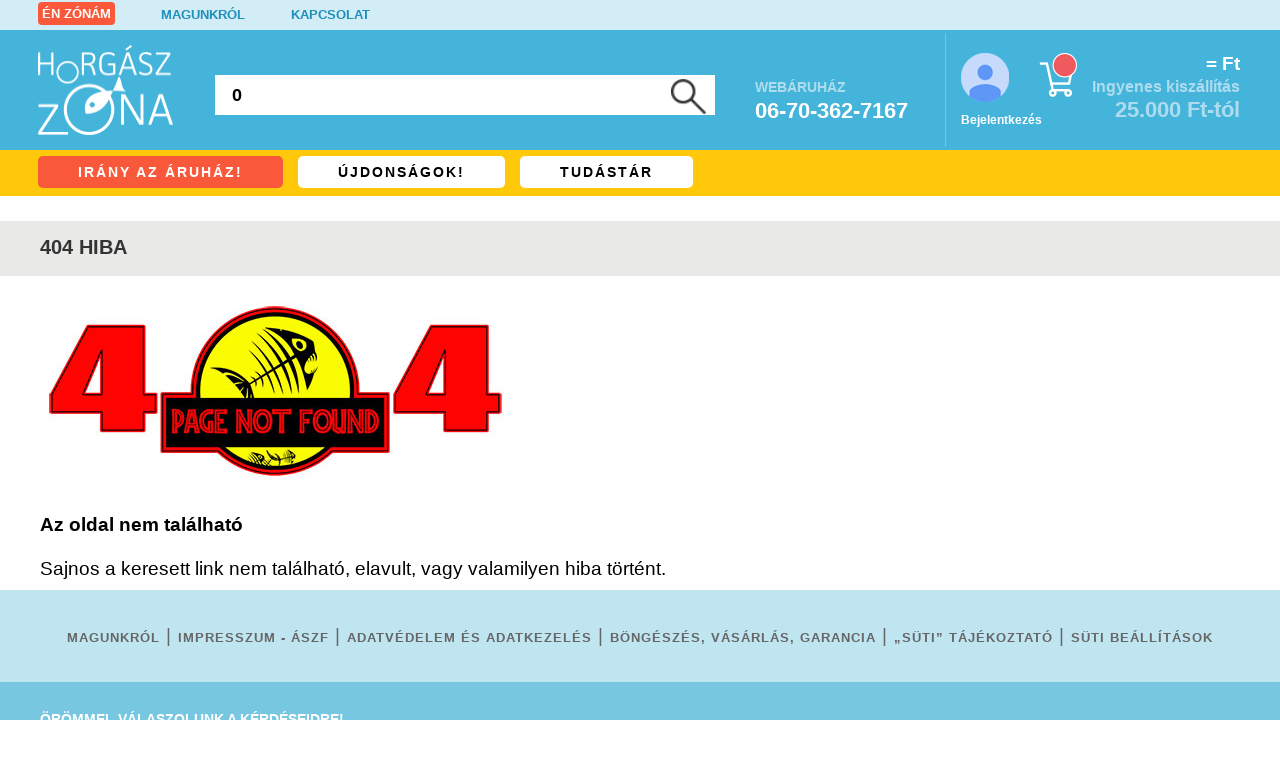

--- FILE ---
content_type: text/css
request_url: https://www.horgasz-zona.hu/css/zona-main.css?v=250321
body_size: 11834
content:
body {
	background: white;
	margin: 0px;
	padding: 0px;
	width: 100%;
	height:100%;
	font-family: sans-serif;
	font-size: 14pt;
	overflow-x: hidden;
}

* {
    box-sizing: border-box;
}

.clear {
	clear: both;
}

/* arukereso */

.arukereso {
	float: right;
	margin: 10px;
	}

.arukereso-megbizhato-bolt {
	margin-top: 15px;
	margin-right: 10px;
	float: left;
	position: relative;
	z-index: 99;
	}
	
/* arukereso */	

.kamara-megbizhato-bolt {
	margin-top: 15px;
	margin-right: 10px;
	float: left;
	position: relative;
	z-index: 99;
	}
	
.kamara-megbizhato-bolt img {
	border: 0px;
	height: 75px;
	width: auto;
	}

/* algolia */

#algolia-results {
	margin-top: 40px;
	position: absolute;
	background: white;
	z-index: 100;
  }
  
#algolia-results span {  
	display: block;
	font-weight: bold;
	width: 400px;
	color: #F9593A;
	}

#algolia-results ul {
	list-style: none;
	padding: 0;
	}

#algolia-results li {
	border: 1px solid #ddd;
	margin: 5px;
	padding: 10px;
	width: 450px;
	}

#autocomplete {
	position: relative !important;
	z-index: 1000;
	font-weight: bold;
}

.aa-Panel {
	z-index: 1000;
}

.algolia-thumbnail {
	height: 50px;
	width: auto;
	margin-right: 10px;
	margin-bottom: 20px;
	float: left;
}

.algolia-logo {
	height: 30px;
	width: auto;
	margin-right: 10px;
	border: 0px;
}

.algolia-talalati-link {
	text-decoration: none;
	color: #555555;
	}

.algolia-talalati-doboz-logo {
	font-size: 16px;
	line-height: 20px;
	color: #555555;
	padding: 3px;
	text-align: right;
	}

.algolia-talalati-doboz {
	font-size: 16px;
	line-height: 20px;
	color: #555555;
	padding: 3px;
	position: relative;
	}

.algolia-talalati-doboz-szuperar {
	position: absolute;
	width: 60px;
	height: 60px;
	right: 0px;
	bottom: 0px;
	}
	
.algolia-talalati-doboz-szuperar img {
	width: 60px;
	height: 60px;
	}	

.algolia-talalati-nev {
	margin-top: 5px;
	}
	
.algolia-talalati-nev span {
	font-size: 14px;
	font-weight: bold;
	color: #43B4DB;
	}	

/* tooltip */

.tooltip {
  position: relative;
  display: inline-block;
  border-bottom: 1px dotted black; /* If you want dots under the hoverable text */
}

/* Tooltip text */
.tooltip .tooltiptext {
  visibility: hidden;
  width: 250px;
  background-color: #44B4DB;
  color: #fff;
  text-align: left;
  padding: 5px 0;
  padding-left: 5px;
  padding-right: 5px;
  border-radius: 6px;
  margin-left: 10px;
 
  /* Position the tooltip text - see examples below! */
  position: absolute;
  z-index: 1;
}

/* Show the tooltip text when you mouse over the tooltip container */
.tooltip:hover .tooltiptext {
  visibility: visible;
}

.tooltip .tooltiptext::after {
  content: " ";
  position: absolute;
  top: 15%;
  right: 100%; /* To the left of the tooltip */
  margin-top: -5px;
  margin-left: 10px;
  border-width: 5px;
  border-style: solid;
  border-color: transparent #44B4DB transparent transparent;
}

/*zóna értékelő*/
     
.review_stars {

}

.review_stars span {
	margin-left: 5px;
  font-size: 18px;
  color: #555555;
  font-weight: bold;
	}
     
        
.rate {
	font-size: 35px !important;
	line-height: 35px !important;
	color: #77C7E1 !important;
  }

.rate span {
	font-size: 35px !important;
	line-height: 35px !important;
	}
        
.rate-base-layer
	{
  color: #77C7E1;
  }

.rate-hover-layer
	{
  color: orange;
  }

.termek-review-nev {
	float: left;
	width: 50%;
	text-align: left;
	}
	
.termek-review-nev span {
	display: inline-block;
	padding: 5px;
	border-radius: 3px;
	background-color: #F9593A;
	color: white;
	font-weight: bold;
	font-size: 16px;
	}	
	
.termek-review-datum {
	float: left;
	width: 50%;
	text-align: right;
	}
	
.termek-review-datum span {
	display: inline-block;
	padding: 5px;
	border-radius: 3px;
	background-color: #FFC80A;
	color: #333333;
	font-weight: bold;
	font-size: 16px;
	}	
	
.termek-review-fejlec:after {
    content: '';
    display: block;
    clear: both;	
	}	
	
.termek-review-stars {
	margin-top: 10px;
	}
	
.termek-review-content {
	margin-top: 10px;
	color: #333333;
	font-size: 14px;
	}

.termek-review-more	{
	display: block;
	text-align: center;
	font-size: 16px;
	font-weight: bold;
	cursor: pointer;
	background: #D3E2E9;
	padding: 4px;
	border-radius: 4px;
	}
	
.termek-review-form	{
	display: block;
	text-align: center;
	font-size: 16px;
	font-weight: bold;
	cursor: pointer;
	background: #D3E2E9;
	padding: 4px;
	border-radius: 4px;
	}
	
.termek-review-form	a {	
	color: #333333;
	text-decoration: none;
	}

/*zóna értékelő vége*/


/* rivio */
.rivio_stars {
    font-size: 120%;
    color: #555555;
    font-weight: bold;
}

.rivio_stars span {
	margin-left: 5px;
	}
	
.rivio-reviews-star {
	font-size: 28px !important;
	margin-left: 0px  !important;
	}
	
.rivio-widget-data-rank {
	text-shadow: 0 0px 0px rgba(0, 0, 0, 0) !important;
	font-family: sans-serif !important;
	color: #1f8fbb !important;
	}	
	
.rivio-widget-data-review-count {
	text-shadow: 0 0px 0px rgba(0, 0, 0, 0) !important;
	font-family: sans-serif !important;
	color: #1f8fbb !important;
	}
	
.rivio-widget {
	background-color: transparent !important;
	}
		
/* ajax */ 
.overlay {
background: rgba(233, 250, 255, .70);
display: none;
position: fixed;
width: 100%;
height: 100%;
z-index: 2002;
}

.overlay2 {
z-index: 2002;
background: rgba(233, 250, 255, .70);
display: none;
position: fixed;
width: 100%;
height: 100%;
}

#kosarba_popup {
z-index: 2006;
display: none;
position: fixed;
right: 0;
top: 100px !important;
color: #d3e2e9;
font: normal 70%;
width: 90%;
	}
	
.kosarpopup-in, .kosarpopup-out {
  display:block;
  -webkit-transition:all ease 0.5s;
  transition:all ease 0.5s;
}

.kosarpopup-in {
	-webkit-transform:translate(-50%, -50%) scale(1);
	transform:translate(-50%, -50%) scale(1);
}

.kosarpopup-out {
	-webkit-transform:translate(-50%, -50%) scale(0.1);
	transform:translate(-50%, -50%) scale(0.1);
}
	
#kosarba_popup_close {
	background: #ffc80b;
	width: 100%;
	height: 45px;
	cursor: pointer;
	}	
	
#kosarba_popup_close img {
	float: right;
	height: 60%;
	width: auto;
	vertical-align: middle;
	margin-right: 10px;
	margin-top: 10px;
	}		
	
#kosarba_popup_close h2 {
	color: white;
	}	
	
#kosarba_popup_keret {
	position:relative;
	}
	
#kosarba_popup_belso {
	width: 100%;
	padding: 20px;
	color: #333333;
	background: #d3e2e9;
	font: normal 130%;
	}
	
#kosarba_popup_belso img {
	width: calc(15% - 20px);
	height: auto;
	margin-right: 20px;
	float: left;
	}
	
.kosarba_popup_szoveg {
	width: 85%;
	float: left;
	background: #d3e2e9;
	}	
	
#kosarba_popup_belso small {	
	font: normal 70%;
	}
	
.kosarba_popup_gombok {
	text-align: center;
	}
	
.kosarba_popup_gombok_folytatas {
	background: white;
	color: #666666;
	width: 100%;
	padding: 8px;
	border-radius: 3px;
	text-decoration: none;
	font: normal 90%;
	display: block;
	cursor: pointer;
	}
	
.kosarba_popup_gombok_folytatas:after {
    content: '';
    display: block;
    clear: both;	
	}	
	
.kosarba_popup_gombok_fizetes {
	background: #f9583b;
	color: white !important;
	width: 100%;	
	padding: 8px;
	border-radius: 3px;
	text-decoration: none;
	font: normal 90%;
	display: block;
	margin-top: 15px;
	cursor: pointer;
	}

#szoveg_popup {
z-index: 2003;
display: none;
position: fixed;
right: 0;
top: 100px;
color: #d3e2e9;
font: normal 70%;
width: 90%;
	}	
	
#szoveg_popup_close {
	background: #ffc80b;
	width: 100%;
	height: 45px;
	cursor: pointer;
	}	
	
#szoveg_popup_close img {
	float: right;
	height: 60%;
	width: auto;
	vertical-align: middle;
	margin-right: 10px;
	margin-top: 10px;
	}		
	
#szoveg_popup_close h2 {
	color: white;
	float: left;
	font-weight: normal;
	margin: 0px;
	padding: 0px;
	font-size: 110%;
	margin-left: 10px;
	margin-top: 10px;
	width: calc(100% - 50px);
	overflow: hidden;
	height: 30px;	
	}	
	
#szoveg_popup_keret {
	position:relative;
	}
	
#szoveg_popup_belso {
	width: 100%;
	padding: 20px;
	color: #333333;
	background: white;
	font-size: 11pt;
  height: -moz-calc(100vh - 200px);
  height: -webkit-calc(100vh - 200px);
  height: calc(100vh - 200px);	
	overflow: auto;
	}
	
#szoveg_popup_belso a {
	color: #F9583B;
	}	
	
#szoveg_popup_belso img {
	width: 10%;
	height: auto;
	margin-right: 40px;
	float: left;
	}	
	
.szoveg_popup_szoveg {
	width: 80%;
	float: left;
	background: #d3e2e9;
	}	
	
#szoveg_popup_belso small {	
	font: normal 70%;
	}


/* egyeb altalanos */

.nemlatszik {
	display: none;
	}
	
.latszik {
	display: block;
	}	
	
.mobilrejt {
	display: none !important;
	}
	
.pointer {
	cursor: pointer;
	}
	
.kozepre-margo {
	margin-left: auto !important;
	margin-right: auto !important;
	}

/* bejelentkezes */

.belepes_popup {
	z-index: 2003;
	display: none;
	position: fixed;
	right: 5%;
	top: 50px;
	color: #666666;
	font-size: 16px;
	width: 90%;
	background: white;
	padding: 0px;
	}

.belepes_popup h2 {
	font-size: 20px;
	margin-top: 0px;
	padding-top: 0px;
	}
	
.belepes_popup span {
	margin-right: 10px;
	display: block;
	width: 150px;
	}	
	
.belepes_popup span:before {
	content: ' \A';
	display: block;
	clear: both;
	margin-bottom: 10px;
	}	
	
.mobil-login {
	display: block;
	width: 100%;
	height: 30px;
	}	
	
.mobil-login-submit {
	display: block;
	width: 100%;
	margin-top: 20px;
	height: 40px;
	}	
			
#belepes_popup_close {
	background: #ffc80b;
	width: 100%;
	height: 45px;
	cursor: pointer;
	}	
	
#belepes_popup_close img {
	float: right;
	height: 60%;
	width: auto;
	vertical-align: middle;
	margin-right: 10px;
	margin-top: 10px;
	}		
	
#belepes_popup_close h2 {
	color: white;
	float: left;
	padding-top: 10px;
	padding-left: 10px;
	}	
	
#belepes_popup_belso {
	width: 100%;
	padding: 20px;
	background: white;
	font: normal 130%;
	}	
	
.form_submit_piros {
	background: #f9583b;
	border-radius: 5px;
	border: 0px;
	padding: 5px;
	color: white!important;
	text-decoration: none;
	text-align: center;
	cursor: pointer;
	font-weight: bold;
	margin-bottom: 5px;
	margin-top: 5px;
	}	

.form_text_alap {	
	border: 1px solid #cccccc;
	border-radius: 5px;
	color: #666666;
	padding: 3px;
	text-align: left;
	background: white;
	}
	
/* bejelentkezes */

/* kosar */

#kosar_fejlec {
	z-index: 2002;
	display: none;
	position: fixed;
	top: 50px;
	right: 5%;
	color: #666666;
	font-size: 16px;
	width: 90%;
	height: 90%;
	overflow: auto;
	background: white;
	padding: 15px;
	z-index: 3000;
	}

#kosar_fejlec h2 {
	font-size: 20px;
	margin-top: 0px;
	padding-top: 0px;
	}

.fejleckosartabla {
	width: 100%;
	}
	
.kosarlista_fejlec {
	background: #fef5cc;
	color: #6a6667;
	font-size: 14px;
	}
	
.kosarlista_fejlec_szurke {
	background: #f4f4f3;
	color: #6a6667;
	font-size: 14px;
	height: 40px;
	}
	
.kosarlista_db {
	text-align: center;
	font-size: 16px;
	font-weight: bold;
	color: #666666;
	width: 90px;
	}
	
.kosarlista_db a {
	background-color: #f95a3c;
	text-decoration: none;
	border-radius: 50%;
	color: white;
	font-weight: bold;
	display: inline-block;
	width: 20px;
	height: 20px;
	text-align: center;
	float: left;
	margin-bottom: 5px;
	margin-right: 5px;
	}
	
.kosarlista_termek {
	font-size: 14px;
	font-weight: bold;
	color: #666666;
	}	
	
.kosarlista_termek img {
	border: 1px solid #666666;
	margin-right: 5px;
	vertical-align: middle;
	float: left;
	}	
	
.kosarlista_termek a {
	text-decoration: none;
	color: #666666;
	}
	
.kosarlista_ar {	
	font-size: 13px;
	font-weight: bold;
	color: #666666;
	vertical-align: middle;
	width: 80px;
	}	
	
.kosarlista_ar strike {
	color: #44b4da;
	font-size: 12px;
	}
	
.kosarlista_ar strike:after {
    content: '\A';
    white-space: pre;
}
	
.kosarlista_ar span {
	color: #f95a3c;
	}		
	
.kosarlista_torles a {
	text-decoration: none;
	color: #666666;
	font-size: 24px;
	font-weight: normal;
	}
	
.kosarlista_szurkecsik {
	width: 100%;
	height: 1px;
	background: #cccccc;
	margin-top: 5px;
	margin-bottom: 5px;
	}
	
.kosarlista_nembeszerezheto {
	color: #f95a3c;
	text-align: center;
	font-weight: bold;
	font-size: 20px;
	}

.kosarlista_athuzott {
	text-decoration: line-through;
	}	
	
.kosarlista_kosarmentes {
	width: 100%;
	padding-bottom: 20px;
	font-size: 12px;
	}	
	
.kosarlista_ertek {
	padding-top: 20px;
	padding-bottom: 20px;
	padding-left: 40px;
	padding-right: 40px;
	width: 100%;
	color: white;
	font-size: 15px;
	background: #ffcc00;
	text-align: right;
	}
	
.kosarlista_ertek span {
	font-size: 20px;
	}	
	
.kosarlista_ertek span:before {
    content: '\A';
    white-space: pre;
}	

.kosarba_popup_gombok_folytatas_kosar {
	background: #fef5cc;
	color: #666666;
	width: 100%;
	display: block;
	padding: 8px;
	border-radius: 3px;
	text-decoration: none;
	font: normal 90%;
	margin-bottom: 10px;
	}

/* ajax vege */

/* keret */

.oldal {
	width: 100%;
	height: 100%;
	}
	
.oldal-belso {
	width: 90%;
	margin-left: auto;
	margin-right: auto;
	position: relative;
	}	
	
.mobil-teljes {
	width: 100% !important;
	}	
	
.oldal-szurkecsik {
	margin-top: 25px;
	width: 90%;
	margin-left: auto;
	margin-right: auto;
	height: 8px;
	background: #e4e4e4;
	}	
	
.kategoriafocim {
	color: #3b363a;
	margin: 0px;
	padding-top: 10px;
	font-size: 30px;
} /*kategória lista tetején*/
	
/* keret */	
	
/* fejlec */	
	
.fejlec-aruhaz {
	width: 100%;
	}
	
.fejlec-felsomenu {
	width: 100%;
	background: #d2edf6;
	height: 30px;
	}	
	
.fejlec-felsomenu.aruhaz {
	background: #d2edf6;
	}		
	
.fejlec-felsomenu.megrendeles {
	background: #fff3c2;
	}	
	
.fejlec-felsomenu.magazin {
	background: #eaf3d0;
	}	

.fejlec-felsomenu.megrendeles.zold {
	background: #c3ede5;
	}	
	
.fejlec-felsomenu-keret {
	margin-left: 0px;
	}	
	
.fejlec-felsomenu ul {
	list-style-type: none;
	margin: 0;
	padding: 0;
	}

.fejlec-felsomenu ul li {
	float: left;
	padding-left: 23px;
	padding-right: 23px;
	margin-top: 2px;
	}

.fejlec-felsomenu ul li a {
   text-decoration: none;
   font-size: 13px;
   font-weight: bold;
	}
	
.fejlec-felsomenu-enzonam {
		color: white !important;
    display: block !important;
    background: #F9593A !important;
    padding: 4px;
    border-radius: 4px;
}	
	
.fejlec-felsomenu ul li span {
   text-decoration: none;
   font-size: 13px;
   font-weight: bold;
   color: #1f8fbb;
   cursor: pointer;
	}	
	
.fejlec-felsomenu.aruhaz ul li a {
	color: #1f8fbb;
	}

.fejlec-felsomenu.megrendeles ul li a {
	color: #666666;
	}
	
.fejlec-felsomenu.magazin ul li a {
	color: #98c42e;
	}	
	
.fejlec-tartalom {
	width: 100%;
	height: 120px;
	}
	
.fejlec-tartalom.aruhaz {
	background: #44b4db;
	}	
	
.fejlec-tartalom.megrendeles {
	background: #ffcc00;
	}	
	
.fejlec-tartalom.magazin {
	background: #a6ce39;
	}	
	
.fejlec-tartalom.megrendeles.zold {
	background: #05b293;
	}	
	
.fejlec-tartalom-logo {
	float: left;
	padding-left: 23px;
	padding-top: 15px;
	}
	
.fejlec-tartalom-logo img {
	width: 100px;
	height: auto;
	}
	
.fejlec-tartalom-megrendelespipa {
	float: right;
	margin-top: 30px;
	}	
	
.fejlec-tartalom-keresomobil {
	float: left;
	margin-left: 30px;
	margin-top: 25px;
	cursor: pointer;
	}	
	
.fejlec-tartalom-keresomobil img {
	height: 45px;
	width: auto;
	}	
	
.fejlec-tartalom-kereso {
	position: fixed;
	top: 0px;
	left: 0px;
	height: 40px;
	width: 100%;
	background: white;
	display: none;
	z-index: 100;
	}	
	
.fejlec-tartalom-kereso-szoveg {
	height: 40px;
	width: calc(100% - 70px);
	border: 0px;
	color: black;
	float: left;
	font-weight: bold;
	margin-left: 15px;
	font-size: 18px;
	}	
	
.pf-suggestion-container {
	left: 10px !important;
	}
	
.fejlec-tartalom-kereso-szoveg::placeholder { /* Chrome, Firefox, Opera, Safari 10.1+ */
    color: black;
    opacity: 1; /* Firefox */
}

.fejlec-tartalom-kereso-szoveg:-ms-input-placeholder { /* Internet Explorer 10-11 */
    color: black;
}

.fejlec-tartalom-kereso-szoveg::-ms-input-placeholder { /* Microsoft Edge */
    color: black;
}
	
.fejlec-tartalom-kereso-gomb {
	float: left;
	margin-top: 4px;
	margin-right: 4px;
	cursor: pointer;
	width: 36px;
	}	
	
.fejlec-tartalom-telefon {
	display: none;
	}
		
.fejlec-tartalom-kosar {
	float: right;
	height: 114px;
	margin-top: 3px;
	}
	
.fejlec-tartalom-kosar-profil {
	float: left;
	margin-top: 20px;
	margin-left: 15px;
	position: relative;
	}
	
.fejlec-tartalom-kosar-profil span {
	font-size: 12px;
	font-weight: bold;
	color: white;
	display: block;
	width: 130px;
	position: absolute;
	top: 60px;
	left: 0px;
	}	
	
.fejlec-tartalom-kosar-profil img {
	cursor: pointer;
	}	
	
.fejlec-tartalom-kosar-kosarikon {
	float: left;
	margin-top: 20px;
	margin-left: 30px;
	position: relative;
	cursor: pointer;
	}
	
#fejlec_kosar_db {
	position: absolute;
	color: white;
	top: 1px;
	right: 2px;
	font-size: 15px;
	width: 20px;
	text-align: center;
	}
	
.fejlec_kosar_db {
	position: absolute;
	color: white;
	top: 1px;
	right: 2px;
	font-size: 15px;
	width: 20px;
	text-align: center;
	}	
	
.fejlec-uzenet-db {
	display: block;
	float: right;
	color: white;
	top: 1px;
	right: 2px;
	font-size: 13px;
	cursor: pointer;
	width: 22px;
	height: 20px;
	padding-top: 2px;
	border-radius: 11px;
	margin-top: 1px;
	margin-left: 3px;
	border: 1px solid white;
	background-color: #F9593A;
	text-align: center;
	}		
	
.fejlec_kosar_db_lablec {
	top: 7px !important;
	left: 21px !important;
	}		
	
.fejlec-tartalom-kosar-kosarosszeg {
	display: none;
	}
	
.fejlec-tartalom-megrendeles-lepes {
	margin-top: 30px;
	margin-left: 20px;
	float: left;
	height: 60px;
	width: 240px;
	font-size: 16px;
	line-height: 27px;
	font-weight: bold;
	color: #ffeda6;
	display: none;
	}
	
.fejlec-tartalom-megrendeles-lepes.zold {	
	color: #69c7b2;
	}
	
.fejlec-tartalom-megrendeles-lepes.aktiv {
	color: #f9593a;
	display: block !important;
	}
	
.fejlec-tartalom-boltvissza {
	float: right;
	height: 114px;
	margin-top: 3px;
	width: 120px;
	border-left: 1px solid #bcda6b;
	}	
	
.fejlec-tartalom-boltvissza img {
	margin-left: 20px;
	margin-top: 40px;
	width: 100%;
	height: auto;
	}	
	
#gls-csomagpont-canvas {
	margin-top: 30px;
	width: 420px;
	height: 300px;
}

#glsvalaszto-info {
	padding-bottom: 20px;
	line-height: 42px;
	text-align: left;
	color: #666666;
	font-size: 18px;
	font-weight: bold;	
}

#glsvalaszto-tovabbgomb {
	display: none;
	}
	
#express-canvas {
  position: relative;
  overflow: hidden;
  padding-top: 100%;
  margin-right: 10px;
}

.express-iframe {
  position: absolute;
  top: 0;
  left: 0;
  bottom: 0;
  right: 0;
  width: 100%;
  height: 100%;
  border: 0px;
}

.express-iframe-alap {
	border: 0px;
	width: 420px;
	height: 600px;
	}
	
#expressvalaszto-info {
	padding-bottom: 20px;
	line-height: 42px;
	text-align: left;
	color: #666666;
	font-size: 18px;
	font-weight: bold;	
}

#expressvalaszto-tovabbgomb {
	display: none;
	}	
	
.megrendeles-lepes-kor {
	float: left;
	shape-outside: circle() margin-box;
	border-radius: 50%;
  width: 60px;
  height: 60px;
  margin-right: 20px;
  line-height: 60px;
  font-family: Arial;
  font-weight: bold;
  font-size: 40px;
  text-align: center;
	background-color: #ffeda6;
  color: #ffcc00;  
	}	
	
.megrendeles-lepes-kor.kicsi {
	float: left;
	shape-outside: circle() margin-box;
	border-radius: 50%;
  width: 40px;
  height: 40px;
  margin-right: 40px;
  line-height: 40px;
  font-family: Arial;
  font-weight: bold;
  font-size: 30px;
  text-align: center;
	background-color: #ffeda6;
  color: #ffcc00;  
  margin-top: -8px;
  margin-bottom: 15px;
	}	
	
.megrendeles-lepes-kor.zold {	
	background-color: #44c5ae;
  color: #05b293;
	}	
	
.megrendeles-lepes-kor a {	
	color: #ffcc00;
	text-decoration: none;
	}
	
.megrendeles-lepes-kor.aktiv {
	background-color: #f9593a;
  color: white;
	}	
	
/* fejlec */	
	
/* navigációs csík */	
	
.navigacio-aruhaz {
	background: #ffc80a;
	height: 32px;
	width: 100%;
	}
	
.navigacio-aruhaz-mobil-fooldal	{
	height: 48px;
	text-align: center;	
	}
	
.navigacio-magazin {
	background: #ffc80a;
	height: 32px;
	width: 100%;
	}
	
.navigacio-magazin-mobil-fooldal	{
	height: 48px;
	text-align: center;	
	}	
	
.navigacio-keret {
	padding-left: 5px;
	position: relative;
	display: flex;
  flex-wrap: nowrap;
  overflow-x: auto;
  -webkit-overflow-scrolling: touch;	
  -ms-overflow-style: none;
	}	
	
.navigacio-keret::-webkit-scrollbar {
    display: none;
}	
	
.navigacio-doboz-aruhaz {
	display: block;
	cursor: pointer;
	font-size: 12px;
	letter-spacing: 1px;
	font-weight: bold;  
  background: white;
  color: black;
  text-decoration: none;
  padding-left: 10px;
  padding-right: 10px;
  padding-top: 4px;
  padding-bottom: 4px;
  margin-top: 4px;
  margin-right: 5px;
  float: left;
  border-radius: 3px;
	}
	
.navigacio-doboz-aruhaz-aktiv {
  background: #f9593a;
  color: white;
  cursor: pointer;
	}	
	
.navigacio-doboz-magazin {
	display: block;
	cursor: pointer;
	font-size: 12px;
	letter-spacing: 1px;
	font-weight: bold;  
  background: white;
  color: black;
  text-decoration: none;
  padding-left: 10px;
  padding-right: 10px;
  padding-top: 4px;
  padding-bottom: 4px;
  margin-top: 4px;
  margin-right: 5px;
  float: left;
  border-radius: 3px;
	}
	
.navigacio-doboz-magazin-aktiv {
  background: #13b813;
  color: white;
  cursor: pointer;
	}	
	
.navigacio-mobil-fooldal-doboz {
	font-size: 20px;
	margin-top: 7px;
	flex: 0 0 auto;
  position: relative;	
	}
	
.navigacio-doboz-aruhaz-vissza {
  background: #f9593a;
  color: white;
  font-weight: bold;
	}	
	
.navigacio-megrendeles {
	background: #e9e9e8;
	height: 17px;
	width: 100%;
	}	
	
.navigacio-megrendeles-csik {
	background: url(../img/betoltocsik.jpg);
	height: 17px;
	}	
	
.navigacio-megrendeles-csik.egy {
	width: 33%;
	}	
	
.navigacio-megrendeles-csik.ketto {
	width: 66%;
	}	
	
.navigacio-megrendeles-csik.harom {
	width: 100%;
	}	
	
.navigacio-megrendeles-csik.negy {
	width: 100%;
	background: url(../img/betoltocsik-zold.jpg);
	}	
	
/* navigációs csík */	

/* kategoria lenyilo dropdown */

.kategoria-lenyilo {
	height: 0px;
	width: 100%;
	}
	
.kategoria-lenyilo-keret {
	position: relative;
	}

.kategoria-lenyilo-lista {
	display: none;
	width: 100%;
	background: white;
	position: absolute;
	padding-top: 30px;
	box-shadow: 1px 1px 1px 1px #e7e7e7;
	z-index: 1001;
	}
	
.kategoria-lista {
	float: left;
	width: 100%;
	padding-left: 30px;
	padding-bottom: 15px;
	}
	
.kategoria-lista-nev {
	color: #00c3eb;
	font-size: 19px;
	font-weight: bold;
	padding-bottom: 3px;
	padding-left: 7px;
	padding-right: 7px;
	border-bottom: 2px solid #d5ebf6;
	cursor: pointer;
	}
	
.kategoria-lista-nev:focus + .kategoria-lista ul {
display:block;
}		
	
.kategoria-lista ul {
	display: none;
	margin: 0px;
	padding: 0px;
	margin-top: 7px;
	}

.kategoria-lista ul li {
	list-style-type: none;
	padding-left: 7px;
	}
		
.kategoria-lista ul li a {
	display: block;
	text-decoration: none;
	font-size: 20px;
	padding: 3px;
	border-radius: 5px;
	font-weight: normal;
	color: black;
	}
	
.kategoria-lista ul li a:hover {
	color: white;
	background: #f9583b;
	}	
/* kategoria lenyilo dropdown */

/* nagy forgó banner */

.nagy-banner {
	margin-top: 3px;
	position: relative;
	padding-top: 28.65%;
	height: 0;
	}

.nagy-banner-forognak {
	background: white;
  position: absolute !important;
  top: 0;
  left: 0;
  width: 100%;	
	}
	
.nagy-banner-forognak img-alap {
	width: 100%;
	height: auto;
	z-index: 80;
	}
	
.nagy-banner-forognak img {
	width: 100%;
	height: auto;
	z-index: 80;
	}
	
.pottyok {
	position: absolute;
	left:50%;
	margin-left: -100px;
  bottom: 30px;
  z-index: 90;
  width: 200px;
  text-align: center;
	}
	
/* nagy forgó banner */

/* top kategoriak */

.top-kategoriak {
	margin-top: 3px;
	padding-bottom: 20px;
  display: flex;
  flex-wrap: nowrap;
  overflow-x: scroll !important;
  position: relative;
  max-width: 100%;
  height: 225px;
	}
	
.top-kategoriak-mobil {
	width: 100%;
	overflow-x: hidden;
	}	
	
.top-kategoriak::-webkit-scrollbar { 
    display: none; 
}

.top-kategoriak { 
	-ms-overflow-style: none; 
	}

.top-kategoriak {
  -webkit-overflow-scrolling: touch;
}

.top-kategoriak:before {
    content: '';
    display: block;
    clear: both;	
	}

.top-kategoriak:after {
    content: '';
    display: block;
    clear: both;	
	}	
	
.top-kategoriak-ikon {
	display: none !important;
	}
	
.top-kategoriak-doboz {
	width: 222px;
	height: 215px;
	flex: 0 0 auto;
	position: relative;
	}

.top-kategoriak-doboz-sorszam {
	position: absolute;
	bottom: 8px;
	left: 0px;
	width: 63px;
	height: 63px;
	}	
	
.top-kategoriak-doboz-sorszam img {
	width: 63px !important;
	height: 63px !important;
	}
	
.top-kategoriak-doboz img {
	width: 228px;
	height: 207px;
	border: 0px;
	}
	
.top-kategoriak-doboz-megnezem {
	display: block;
	width: 128px;
	height: 28px;
	font-size: 16px;
	letter-spacing: 2px;
	font-weight: bold;  
  background: #f9593a;
  color: white;
  text-decoration: none;
  padding-left: 10px;
  padding-right: 10px;
  padding-top: 6px;
  padding-bottom: 6px;
  margin-top: 6px;
  margin-right: 15px;
  border-radius: 8px;
  position: absolute;
  bottom: 0px;
  right: 0px;
	}

/* top kategoriak */

/* fooldal social */

.fooldal-social-doboz {
	width: 50%;	
	float: left;
	margin-left: 0px;
	margin-right: 0px;
	text-align: center;
	}		
	
.fooldal-social-doboz img {
	width: 30%;
	height: auto;
	margin: 10px;
	float: none;
	}	
	
.fooldal-social-doboz a {
	text-decoration: none !important;
	font-size: 14px !important;
	}	
	
/* fooldal social */	

/* cikkek, egyeb tartalmak */

.cikkek-aruhaz{

	}
	
.cikkek-aruhaz:after {
    content: '';
    display: block;
    clear: both;
}	

.cikk-doboz-aruhaz {
	width: 100%;
	background: #9DA29C;
	padding: 25px;
	position: relative;
	}
	
.cikk-doboz-aruhaz img {
	width: 100%;
	height: auto;
	}

.cikk-doboz-aruhaz-focim {
	position: absolute;
	width: 60%;
	bottom: 50px;
	right: 50px;
	font-size: 20px;
	line-height: 30px;
	}
	
.cikk-doboz-aruhaz-focim a {
	display: block;
	background: #93B7B7;
	padding: 5px;
	color: white;
	text-decoration: none;	
	}	
	
.mobilapp-doboz-aruhaz {
	width: 100%;
	background: #FFC80A;
	padding: 25px;
	position: relative;
	}
	
.mobilapp-doboz-aruhaz img {
	width: 100%;
	height: auto;
	}

.mobilapp-doboz-aruhaz-focim {
	position: absolute;
	width: 60%;
	bottom: 50px;
	right: 50px;
	font-size: 20px;
	line-height: 30px;
	}
	
.mobilapp-doboz-aruhaz-focim a {
	display: block;
	background: #F9593A;
	padding: 5px;
	color: white;
	text-decoration: none;	
	}
	
.mobilapp-doboz-aruhaz-focim span {
	display: block;
	background: #F9593A;
	padding: 5px;
	color: white;
	text-decoration: none;	
	}	
	
.hirdetes-doboz-aruhaz {
	width: 100%;
	background: #93B7B7;	
	}
	
.hirdetes-doboz-aruhaz img {
	width: 100%;
	height: auto;
	}

/* cikk mobil */
	
.cikk-fejlec-datum	{
	color: #44b4db;
	font-size: 16px;
	padding-left: 18px;
	font-weight: bold;
	}
	
.cikk-fejlec-szerzo {
	background: #0fabab url(../img/ikon-szerzobg.jpg) left no-repeat;
	height: 27px;
	font-size: 16px;
	padding-top: 2px;
	color: white;
	font-weight: bold;
	display: inline-block;
	padding-left: 40px;
	padding-right: 20px;
	margin-top: 5px;
	}	
	
.cikk-cim {
	margin-top: 30px;
	}	
	
.cikk-cim h1 {
	font-size: 30px;
	font-weight: bold;
	color: #333333;
	}	
	
.cikk-lead {
	background: #009999;
	padding: 35px;
	margin-top: 25px;
	}
	
.cikk-lead:after {
    content: '';
    display: block;
    clear: both;	
	}	
	
.cikk-lead-kep {
	width: 100%;
	}
	
.cikk-lead-kep img {
	width: 100%;
	height: auto;
	}	
	
.cikk-lead-szoveg {
	width: 100%;
	padding-top: 20px;
	color: white;
	font-size: 18px;
	line-height: 20px;
	}
	
.cikk-szoveg {
	width: 100%;
	color: #333333;
	margin-top: 25px;
	font-size: 16px;
	}
	
.cikk-szoveg img {
	width: 80%;
	height: auto;
	margin-left: auto;
	margin-right: auto;
	}
	
.cikk-szoveg a {
	color: #F9593A;
	}	
	
.cikk_belsokep_left {
	padding-bottom: 10px;
	padding-top: 10px;
	position: relative;
	text-align: center;
	width: 100%;
	}
	
.cikk_belsokep_right {
	padding-bottom: 10px;
	padding-top: 10px;
	position: relative;
	text-align: center;
	width: 100%;
	}
	
.cikk_belsokep_center {
	padding-bottom: 10px;
	padding-top: 10px;
	position: relative;
	text-align: center;
	width: 100%;
	}	
	
.cikk_kepalairas {
	font: italic 85% Sans Serif;
	color: white;
	position: absolute;
	background: #0fabab;
	padding: 10px;
  z-index: 5;
  bottom: -10px;
  right: -10px;
	}	
	
.cikk-szoveg h2 {
	font-size: 120%;
	font-weight: bold;
	padding-bottom: 5px;
	padding-top: 10px;
	border-bottom: 2px solid #0fabab;
	}	
	
.cikk-szoveg blockquote {
	font-style: italic;
	padding-left: 70px;
	background: transparent url(/img/idezojel-kisebb.png) no-repeat top left;
	border: 0;
	}		
	
.cikk-lista {
	
	}
	
.cikk-lista:after {
    content: '';
    display: block;
    clear: both;	
	}	
	
.cikk-hasab	{
	margin-left: 10px;
	margin-right: 10px;
	padding: 10px;
	font-size: 16px;
	height: 470px;
	overflow: hidden;
	position: relative;
	}
	
.cikk-hasab-kep	{
	max-height: 210px;
	overflow: hidden;
	}
	
.cikk-hasab-kep	img {
	width: 100%;
	height: auto;
	}	
	
.cikk-hasab-title {
	margin-top: 10px;
	margin-bottom: 10px;
	}	
	
.cikk-hasab-datum {
	font-size: 14px;
	color: #5CBDDE;
	width: 50%;
	float: left;
	}	
	
.cikk-hasab-szerzo {
	font-size: 14px;
	color: #5CBDDE;
	font-weight: bold;
	width: 50%;
	float: right;
	text-align: right;
	}	
	
.cikk-hasab-lead {
	height: 90px;
	overflow: hidden;
	}	
	
.cikk-hasab-reszletek {
	color: #A6CE39;
	text-align: right;
	position: absolute;
	bottom: 10px;
	right: 10px;
	}		
	
.cikk-hasab-reszletek a {
	color: #A6CE39;
	text-align: right;
	text-decoration: none;
	font-weight: bold;
	}	
	
.cikk-hasab h2 {
	font-size: 22px;
	color: #009999;
	}
	
.cikk-hasab h2 a {	
	text-decoration: none;
	color: #009999 !important;
	}
	
.cikk-kiemelt	{
	font-size: 18px;
	color: #333333;
	margin-left: 15px;
	margin-right: 15px;
	}	
	
.cikk-kiemelt:after {
    content: '';
    display: block;
    clear: both;	
	}		
	
.cikk-kiemelt	img {
	width: 100%;
	height: auto;
	padding-bottom: 10px;
	}	
	
.cikk-kiemelt-title {
	margin-top: 10px;
	margin-bottom: 10px;
	}	
	
.cikk-kiemelt-datum {
	font-size: 16px;
	color: white;
	}		
	
.cikk-kiemelt-lead {
	}	
	
.cikk-kiemelt-reszletek {
	color: white;
	text-align: right;
	margin-right: 10px;
	}		
	
.cikk-kiemelt-reszletek a {
	color: white;
	text-align: right;
	text-decoration: none;
	font-weight: bold;
	}	
	
.cikk-kiemelt h2 {
	font-size: 24px;
	color: white;
	}
	
.cikk-kiemelt h2 a {	
	text-decoration: none;
	color: white !important;
	}	
	
/* cikkek, egyeb tartalmak */

/* forgalmazott markak */

.forgalmazott-markak {
	padding: 23px;
	padding-bottom: 0px;
	display:inline-block;
	text-align: center;
	}
	
.forgalmazott-markak-title {
	font-size: 24px;
	font-weight: bold;
	color: #989898;
	text-align: left;
	padding-top: 20px;
	padding-bottom: 10px;
	}	
	
.forgalmazott-markak img {	
	width: auto;
	height: 45px;
	}

/* forgalmazott markak */

/* lista */

.alkategoriak-lista {
	width: 100%;
	padding: 23px;
	padding-top: 0px;
	margin-top: 23px;
	padding-bottom: 0px;
	display: inline-block;
	max-height: 150px;
	overflow: auto;
	}
	
.alkategoriak-lista::-webkit-scrollbar {
    -webkit-appearance: none;
}

.alkategoriak-lista::-webkit-scrollbar:vertical {
    width: 12px;
}

.alkategoriak-lista::-webkit-scrollbar:horizontal {
    height: 0px;
}

.alkategoriak-lista::-webkit-scrollbar-thumb {
    background-color: rgba(0, 0, 0, .5);
    border-radius: 10px;
    border: 2px solid #ffffff;
}

.alkategoriak-lista::-webkit-scrollbar-track {
    border-radius: 10px;  
    background-color: #ffffff; 
}	
	
.alkategoriak-lista-kategoria {	
	width: 100%;
	float: left;
	margin-top: 5px;
	}
	
.alkategoriak-lista-kategoria a {
	text-decoration: none;
	color: #3b363a;
	font-size: 14px;
	letter-spacing: 1px;
	font-weight: bold;
	}	
	
.alkategoriak-lista-kategoria span {
	text-decoration: none;
	color: #77C7E1;
	font-size: 14px;
	letter-spacing: 1px;
	font-weight: bold;
	}	
	
.termek-lista-lapozo {
	width: 100%;
	padding-top: 24px;
	padding-bottom: 24px;
	}	

.termek-lista-lapozonyil {
	font-weight: bold;
	font-size: 24px !important;
	display: block;
	float: left;
	margin-left: 6px;
	margin-right: 6px;
	background-color: #e4e4e4;
	padding-left: 8px;
	padding-right: 8px;
	}	

	
.termek-lista-lapozo.cikk-lapozo {
	border-top: 1px solid #E4E4E4;
	border-bottom: 1px solid #E4E4E4;
	padding-top: 10px;
	padding-bottom: 10px;
	margin-top: 10px;
	margin-bottom: 10px;
	}	
	
.termek-lista-lapozo.cikk-lapozo:after {
    content: '';
    display: block;
    clear: both;	
	}	
	
.termek-lista-lapozo a {
	text-decoration: none;
	color: #3b363a;
	font-size: 24px;
	display: block;
	float: left;
	margin-left: 3px;
	margin-right: 3px;
	}	
	
.termek-lista-lapozo a.aktiv {
	font-weight: bold;
	color: #F9593A;
	}		
	
.termek-lista-lapozo-szurok {
	width: 100%;
	}
	
.termek-lista-lapozo-szurok:after {
    content: '';
    display: block;
    clear: both;	
	}	
	
.termek-lista-lapozo-szuro {
	float: left;
	margin-right: 25px;
	}
	
.termek-lista-lapozo-oldalak {
	width: 100%;
	margin-top: 10px;
	}
	
.termek-lista {
	width: 100%;
	padding: 12px;
	padding-bottom: 0px;
	display:inline-block;
	}	

.termek-lista-doboz {
	width: 50%;
	float: left;
	margin-top: 25px;
	position: relative;
	}
	
.termek-lista-doboz-keret {
	margin-left: 11px;
	margin-right: 11px;
	border: 1px solid #d1cdcd;
	height: 400px;
	position: relative;
	}
	
.termek-lista-doboz-kep {
	width: 100%;
	height: 200px;
	}
	
.termek-lista-doboz-kep img {
	max-width: 100%;
	max-height: 100%;
	display:block;
	margin:auto;	
	}	
	
.termek-lista-doboz-keret h3 {
	margin: 3px;
	color: #555555;
	font-size: 13px;
	font-weight: bold;
	}	

.termek-lista-doboz-keret h3 a {
	text-decoration: none;
	color: #555555;
	}
	
.termek-lista-doboz-ar {
	color: #555555;
	font-size: 11px;
	font-weight: bold;
	position: absolute;
	text-align: right;
	bottom: 90px;
	right: 15px;	
	}
	
.termek-lista-doboz-ar a {	
	text-decoration: none;
	color: #555555;
	}
	
.termek-lista-doboz-ar small {
	color: #333333;
	font-size: 10px;
	}

.termek-lista-doboz-ar strike {
	color: #e14a1c;
	}
	
.termek-lista-doboz-ar span {
	font-size: 16px;
	color: #09a4af;
	}	
	
.termek-lista-doboz-csillag {
	position: absolute;
	bottom: 8px;
	right: 8px;
	font-size: 14px !important;
	}

.rivio-reviews-star {
	font-size: 20px !important;
	}
	
.termek-lista-doboz-kosarba {
	padding: 10px;
	color: #666666;
	position: absolute;
	bottom: 40px;
	right: 5px;	
	}	
	
.termek_leiras_kosardb {
	float: left;
	border: 1px solid #cccccc;
	border-radius: 5px;
	color: #666666;
	padding: 2px;
	text-align: center;
	height: 30px;
	display: none;
	}	
	
.termek_leiras_kosardb.termek-oldal {
	display: block;
	}
	
.termek-lista-doboz-kosarba span {
	float: left;
	margin-left: 10px;
	display: block;
	height: 30px;
	display: none;
	}	
	
.termek-leiras_kosardb_kosarba {
	display: block !important;
	}
	
.termek-leiras_kosardb_nembeszerezheto {
	display: block !important;
	background: #505050 !important;
	}	
	
.termek-lista-doboz-kosarba input[type=submit] {
	float: left;
	background: #f9583b;
	border-radius: 5px;
	border: 0px;
	color: white;
	text-align: center;
	cursor: pointer;
	height: 30px;
	margin-left: 10px;
	padding-left: 5px;
	padding-right: 5px;
	font-weight: bold;
	}	
	
/* lista vege */

/* termek mobil */

.termek-adatlap {
	width: 100%;
	margin-top: 15px;
	position: relative;
	}

.termek-adatlap:after {
    content: '';
    display: block;
    clear: both;
}

.termek-kepek {
	width: 100%;
	height: 390px;
	overflow: hidden;
	padding-top: 100px;
	}	

.termek-kepek-lapozo {
	width: calc(30% - 20px);
	float: left;
	padding-right: 20px;
	height: 290px;
	overflow-y: auto;
	overflow-x: hidden;
	}
	
.termek-kepek-lapozo-kiskep {
	width: 100%;
	margin: 10px;
	}

.termek-kepek-lapozo img {
	border: 1px solid #e8e8e8;
	width: 100%;
	height: auto;
	margin: 10px;
	}	
	
.termek-kepek-kep {
	float: left;
	width: 70%;
	height: 380px;
	padding: 10px;
	}
	
.termek-kepek-lapozo-kozepre {
	width: calc(100% - 1px);
	height: 290px;
	position: relative;
	overflow: hidden;
	border: 1px solid #e8e8e8;
	padding-bottom: 10px;
	}	

.termek-kepek-lapozo-kozepre img {
	max-width: 100%;
	max-height: 100%;
	position: absolute;
	top: 0; left: 0; right: 0; bottom: 0;
	margin: auto;
	}

.termek-nev {
	width: 100%;
	padding: 10px;
	color: #333333;
	}
	
#termek-nev-doboz	{
	position: absolute;
	top: 0px;
	}
	
#termek-nev-doboz h1 {
	margin: 0px;
	padding: 0px;
	color: #44b4da;
	font-size: 24px;
	font-weight: bold;
	}

.termek-nev ul {
  list-style: none;
  padding: 0;
  margin: 0;
  margin-top: 10px;
}

.termek-nev li {
  padding-left: 1em; 
  text-indent: -.7em;
  font-size: 20px;
  padding-bottom: 7px;
}

.termek-nev li::before {
  content: "• ";
  color: #43b3db; /* or whatever color you prefer */
}

.termek-also {
	width: 100%;
	padding-top: 25px;
	padding-bottom: 25px;
	}
	
.termek-also:after {
	content: '';
	display: block;
	clear: both;
	margin-bottom: 10px;
	}	
	
.termek-ar {
	color: #555555;
	font-size: 16px;
	font-weight: bold;
	width: 30%;
	float: left;	
	}
	
.termek-ar.termek-oldal {
	font-size: 13px;
	}

.termek-ar strike {
	color: #e14a1c;
	}
	
.termek-ar span {
	font-size: 22px;
	color: #09a4af !important;
	}	
	
.termek-ar.termek-oldal span {
	font-size: 24px;
	color: #09a4af !important;
	}	
	
.termek-kosarba {
	width: 70%;
	float: left;
	}

.termek-kosarba span {
	float: left;
	margin-left: 10px;
	display: block;
	height: 30px;
	}	
	
.termek-kosarba.termek-oldal span {
	line-height: 30px;
	text-align: center;
	}		
	
.termek-kosarba input[type=submit] {
	float: left;
	background: #f9583b;
	border-radius: 5px;
	border: 0px;
	color: white;
	text-align: center;
	cursor: pointer;
	height: 30px;
	margin-left: 10px;
	padding-left: 5px;
	padding-right: 5px;
	font-weight: bold;
	font-size: 14px;
	}
	
.termek-adatlap {
	margin-top: 30px;
	font-size: 13px;
	color: #999999;
	}
	
.termek-adatlap span {
	font-size: 12px;
	color: #666666;
	}
	
.termek-adatlap a {
	text-decoration: none;
	color: #666666;
	}	
	
.termek-leiraslink {
	text-align: right;
	font-size: 14px;
	color: #666666;
	margin-top: 20px;
	}

.termek-leiraslink a {
	color: #666666;
	}
	
#ugrasleirashoz {
	cursor: pointer;
	text-decoration: underline;
	}

.termek-leiraslink span {
	display: inline-block;
	font-weight: bold;
	margin-left: 7px;
	text-decoration: none;
	}
	
.termek-info {
	width: 100%;
	}
	
.termek-info-doboz:after {
	content: '';
	display: block;
	clear: both;
	margin-bottom: 10px;
	}
	
.termek-szurkecsik {
	height: 1px;
	width: 100%;
	background: #cccccc;
	margin-bottom: 10px;
	margin-top: 20px;
	}	
	
.termek-bejelentkezes {
  background: none!important;
  border: none;
  padding: 0!important;
  /*optional*/
  cursor: pointer;	
  color: #666666;
	}	
	
.termek-info-szoveg-befejezes {
	float: left;
	width: calc(100% - 45px);
	font-size: 12px;
	}	
	
.termek-info-szoveg-befejezes a {
	color: #666666;
	}	
	
.termek-info-szoveg-befejezes span {
	font-weight: normal;
	color: #666666;
	}
	
.termek-info-szoveg-befejezes-gomb {
	display: block;
	background: #f9583b;
	border-radius: 5px;
	border: 0px;
	color: white!important;
	text-decoration: none;
	text-align: center;
	cursor: pointer;
	width: 100%;
	height: 30px;
	line-height: 30px;
	font-weight: bold;
	margin-bottom: 5px;
	margin-top: 5px;
	font-size: 14px;
	}	

.termek-info-szoveg-befejezes-gomb.sarga {
	background: #FFC80A;
	}

.termek-info-ikon {
	float: left;
	width: 45px;
	}

.termek-info-szoveg {
	float: left;
	width: calc(100% - 45px);
	color: #999999;
	font-size: 12px;
	margin-top: 8px;
	}
	
.termek-info-szoveg span {
	font-weight: bold;
	color: #666666;
	}	
	
.termek-info-szoveg a {
	color: #666666;
	cursor: pointer;
	}	

.termek-kapcsolodo-listak {

	}
	
.termek-kapcsolodo-listak:after {
    content: '';
    display: block;
    clear: both;
}

.termek-kapcsolodo-listak-valaszto {
	width: 100%;
	padding: 8px;
	margin: 1px;
	text-align: center;
	color: #333333;
	font-size: 14px;
	cursor: pointer;
	}
	
.termek-kapcsolodo-listak-valaszto.kivalasztott {
	background: #CEF2FE;
	}	
	
.kivalasztott {
	background: #CEF2FE;
	}

.left-align-slick > .slick-list > .slick-track {    
    margin-left:0;
}

.termek-kapcsolodo-termekek {
	background: #d3e2e9;
	width: 100%;
	overflow: hidden;
	}
	
.termek-kapcsolodo-termekek:after {
    content: '';
    display: block;
    clear: both;
}	
		
.termek-kapcsolodo-doboz {
	width: 200px;
	float: left;
	margin: 25px;
	}
	
.termek-kapcsolodo-doboz-keret {
	position: relative;
	}
	
.termek-kapcsolodo-doboz-akcio {
	position: absolute;
	right: 20px;
	top: -20px;
	width: 80px;
	height: 83px;
	background-image: url('../img/akcio-ures-cimke.png');
	color: white;
	font-size: 18px;
	font-weight: bold;
	padding-top: 40px;
	text-align: center;
	z-index: 100;
	}
	
.termek-kapcsolodo-doboz-szuperar {
	position: absolute;
	right: 20px;
	top: -20px;
	width: 80px;
	height: 83px;
	background-image: url('../img/szuperar-ures-cimke.png');
	color: white;
	font-size: 16px;
	font-weight: bold;
	padding-top: 28px;
	text-align: center;
	z-index: 90;
	}
	
.termek-kapcsolodo-doboz-uj {
	position: absolute;
	left: 20px;
	top: -20px;
	width: 80px;
	height: 83px;
	background-image: url('../img/ujdonsag-cimke.png');
	color: white;
	font-size: 20px;
	font-weight: bold;
	padding-top: 40px;
	text-align: center;
	z-index: 100;
	}	
	
.termek-kapcsolodo-doboz-kep {
	width: 100%;
	}
	
.termek-kapcsolodo-doboz-kep img {
	width: 100%;
	height: auto;
	display:block;	
	}	
	
.termek-kapcsolodo-doboz-keret h3 {
	color: #555555;
	font-size: 15px;
	font-weight: normal;
	}	

.termek-kapcsolodo-doboz-keret h3 a {
	text-decoration: none;
	color: #555555;
	}
	
.termek-kapcsolodo-doboz-ar {
	color: #555555;
	font-size: 12px;
	font-weight: bold;
	}
	
.termek-kapcsolodo-doboz-ar a {
	color: #555555;
	text-decoration: none;
	}	

.termek-kapcsolodo-doboz-ar strike {
	color: #e14a1c;
	}
	
.termek-kapcsolodo-doboz-ar span {
	font-size: 14px;
	color: #09a4af;
	}	
	
.termek-leiras {
	margin-top: 20px;
	}	
	
.termek-leiras:after {
    content: '';
    display: block;
    clear: both;
}

.termek-ertekelesek:after {
    content: '';
    display: block;
    clear: both;
}
	
.termek-leiras-focim {
	padding-bottom: 15px;
	font-size: 20px;
	}	
	
.termek-leiras-szoveg {
	width: 100%;
	font-size: 16px;
	color: #333333;
	}
	
.termek-leiras-szoveg a {
	text-decoration: none;
	color: #F9583B;
	}
	
.termek-leiras-jellemzok {
	width: 100%;
	font-size: 17px;
	}
	
.termek-leiras-jellemzok-sor {
	padding: 3px;
	margin-top: 2px;
	}
	
.termek-leiras-jellemzok-sor.sotet {
	background: #cef2fe;
	}

.termek-leiras-jellemzok-sor.vilagos {
	background: #ebf8fe;
	}	
	
.termek-leiras-jellemzok-sor:after {
    content: '';
    display: block;
    clear: both;
}
	
.termek-leiras-jellemzok-bal {
	float: left;
	width: 50%;
	padding-left: 20px;
	}
	
.termek-leiras-jellemzok-jobb {
	float: left;
	width: 50%;
	}	

/* termek oldal vege */

/* megrendeles */

.gomb-megrendeles-1-ugras {
	color: black;
	background: #E9E9E8;
	padding: 8px;
	margin: 5px;
	border-radius: 2px;
	cursor: pointer;
	font-size: 13px;
	font-weight: bold;
	border: 0px;
}

#boltinfo_popup_close {
	background: #5CBDDE;
	width: 90%;
	left: 5%;
	top: 5%;
	height: 45px;
	cursor: pointer;
	position: fixed;
	}	
	
#boltinfo_popup_close img {
	float: right;
	height: 60%;
	width: auto;
	vertical-align: middle;
	margin-right: 10px;
	margin-top: 10px;
	}		
	
#boltinfo_popup_close h2 {
	color: white;
	float: left;
	padding-top: 5px;
	padding-left: 10px;
	margin-top: 0px;
	}

.megrendeles-szurkefejlec {
	background: #e9e9e8;
	margin-top: 25px;
	padding-bottom: 15px;
	}
	
.megrendeles-szurkefejlec-szoveg
	{
	padding-left: 25px;
	padding-top: 15px;
	padding-bottom: 15px;
	font-size: 16px;
	font-weight: bold;
	color: #333333;
	}
	
.megrendeles-szurkefejlec-szoveg h2
	{
	padding: 0px;
	margin: 0px;
	font-size: 20px;
	font-weight: bold;
	color: #333333;
	width: 70%;
	/*float: left;*/
	}	
	
.megrendeles-szurkefejlec-szoveg span
	{
	color: #f9593a;
	font-size: 20px;
	}	
	
.megrendeles-szurkefejlec-szoveg span:after
	{
  content: '';
  display: block;
  clear: both;
	}	
	
.megrendeles-kiszallitas {
	height: 145px;
	padding-top: 50px;
	position: relative;
	}	
	
.megrendeles-kiszallitas img {
	position: absolute;
	left: -10px;
	top: 30px;
	z-index: 1;
	width: 80px;
	height: auto;
	}	
	
.megrendeles-szurkenyil {
	display: block;
	cursor: pointer;
  /*background: #E9E9E8;*/
  background: #f9583b;
  border-radius: 0px;
  border: 0px solid #f9583b;
  /*color: #333333;*/
  color: white;
  cursor: pointer;
  width: 95%;
  height: 40px;
  padding-left: 75px;
  padding-right: 0px;
  font-weight: bold;	
  font-size: 13px;
  padding-top: 10px;
  text-decoration: none;
  position:relative;
	}	
	
.megrendeles-szurkenyil:after, .megrendeles-szurkenyil:before{
    content:"";
    position:absolute;
    width:20px;
    height:50%;
    left:100%;
}
.megrendeles-szurkenyil:after{
    bottom:0;
    /*background: linear-gradient(to right bottom, #E9E9E8 50%, transparent 50%);*/
    background: linear-gradient(to right bottom, #f9583b 50%, transparent 50%);
}
.megrendeles-szurkenyil:before{
      top:0;
    /*background: linear-gradient(to right top, #E9E9E8 50%, transparent 50%);*/
    background: linear-gradient(to right top, #f9583b 50%, transparent 50%);
}	
	
.megrendeles-szurkenyil:hover {
  background: #f9583b;
  color: white;
	}	
	
.megrendeles-szurkenyil:hover:after{
    bottom:0;
    background: linear-gradient(to right bottom, #f9583b 50%, transparent 50%);
}
.megrendeles-szurkenyil:hover:before{
      top:0;
    background: linear-gradient(to right top, #f9583b 50%, transparent 50%);
}	
	
.megrendeles-pirosnyil {
	display: block;
	position: relative;
	cursor: pointer;
  background: #f9583b;
  border-radius: 5px;
  border: 0px;
  color: white !important;
  cursor: pointer;
  width: 490px;
  height: 40px;
  font-weight: bold;	
  font-size: 14px;
  padding-top: 10px;
  text-decoration: none;
	}
	
.megrendeles-pirosnyil.kozep {
	margin-left: auto;
	margin-right: auto;
	width: 90%;
	text-align: center;
	font-size: 14px;
	height: 50px;
	padding-top: 5px;
	}	
	
.megrendeles-pirosnyil.kozepdiv {
	margin-left: auto;
	margin-right: auto;
	width: 100%;
	text-align: center;
	font-size: 14px;
	height: 50px;
	padding-top: 15px;
	padding-left: 20px;
	padding-right: 20px;
	}	
	
.megrendeles-pirosnyil .tooltiptext {
    visibility: hidden;
    width: 360px;
    background-color: #E9E9E8;
    color: #333333;
    text-align: center;
    border-radius: 6px;
    padding: 5px 0;
    
    /* Position the tooltip */
    position: absolute;
    z-index: 1;
    top: 100%;
    left: 50%;
    margin-left: -180px;
    margin-top: 5px;
}

.tooltiptext span {
	color: #F9583B;
	}

.megrendeles-pirosnyil:hover .tooltiptext {
    visibility: visible;
}	
	
.megrendeles-keknyil {
	display: block;
	cursor: pointer;
  background: #5cbdde;
  border-radius: 5px;
  border: 0px;
  color: white !important;
  text-decoration: none !important;
  cursor: pointer;
  width: 100%;
  height: 40px;
  padding-left: 80px;
  padding-right: 80px;
  font-weight: bold;	
  font-size: 14px;
  padding-top: 10px;
  text-decoration: none;
	}
	
.megrendeles-keknyil.kozep {
	margin-left: auto;
	margin-right: auto;
	text-align: center;
	font-size: 18px;
	height: 50px;
	padding-top: 12px;
	}	
	
.megrendeles-belso.urlap	{
	padding: 25px;
	padding-bottom: 10px;
	}		
	
.megrendeles-belso.urlap h2	{
	margin: 0px;
	padding: 0px;
	font-size: 27px;
	color: #333333;
	font-weight: bold;
	margin-bottom: 20px;
	}	

.megrendeles-belso.urlap a{
	text-decoration: underline;
	color: #ff6633;
	}	
	
.megrendeles-belso.boltlista	{
	padding-bottom: 40px;
  height: 100%;
	}
	
.megrendeles-belso.boltlista:after {
    content: '';
    display: block;
    clear: both;
}	
	
.megrendeles-boltlista {
	width: 100%;
	}
	
.megrendeles-bolt {
	margin-top: 25px;
	}	
	
.megrendeles-bolt img {
	cursor: pointer;
	}		
	
.megrendeles-bolt span {
	line-height: 42px;
	text-align: center;
	color: #666666;
	font-size: 18px;
	font-weight: bold;
	}	
	
.megrendeles-bolt span img {
	margin-left: 15px;
	vertical-align:middle
	}	
	
.megrendeles-boltinfo {
	width: 90%;
	position: fixed;
	left: 5%;
	top: calc(5% + 45px);
	height: calc(90% - 45px);
	overflow: auto;
	padding-left: 25px;
	padding-right: 25px;
	background: #f4f4f3;
	color: #666666;
	font-size: 16px;
	z-index: 3000;
	display: none;
	}
	
.megrendeles-boltinfo span {
	font-weight: bold;
	font-size: 18px;
	}	
	
.megrendeles-boltinfo img {
	width: 100%;
	height: auto;
	margin-bottom: 20px;
	}
	
.megrendeles-boltinfo-belso {
	display: none;
	}	

.megrendeles-urlap-keret:after {
    content: '';
    display: block;
    clear: both;
}

.megrendeles-urlap-bal {
	width: 100%;
	color: #666666;
	}
	
.megrendeles-urlap-bal.szoveg span {
	font-weight: bold;
	color: #ff6633;
	}	
	
.megrendeles-urlap-tablazat {
	width: 100%;
	}	
	
.megrendeles-urlap-tablazat span {
	width: 100%;
	font-size: 12px;
	line-height: 14px;
	}	

.megrendeles-urlap-tablazat input[type=text] {	
	border: 1px solid #cccccc;
	border-radius: 5px;
	color: #666666;
	padding: 3px;
	text-align: left;
	background: white;
	width: 100%;
	margin-top: 7px;
	}
	
.megrendeles-urlap-tablazat input[type=text].rovid {	
	width: 50%;
	}	
	
.megrendeles-urlap-tablazat input[type=password] {	
	border: 1px solid #cccccc;
	border-radius: 5px;
	color: #666666;
	padding: 3px;
	text-align: left;
	background: white;
	width: 50%;
	margin-top: 7px;
	}	
	
.megrendeles-urlap-bal-szerkesztesgomb {
	float: left;
	height: 50px;
	width: 50px;
	margin-right: 25px;
	margin-bottom: 120px;
	}	
	
.megrendeles-urlap-tablazat select {	
	border: 1px solid #cccccc;
	border-radius: 5px;
	color: #666666;
	padding: 3px;
	text-align: left;
	background: white;
	margin-top: 7px;
	}
	
.megrendeles-urlap-tablazat textarea {	
	border: 1px solid #cccccc;
	border-radius: 5px;
	color: #666666;
	padding: 3px;
	text-align: left;
	background: white;
	height: 160px;
	width: 100%;
	margin-top: 7px;
	}	

.aszf-checkbox {
	width: 20px;
	height: 20px;
	outline: 5px solid #F9583B;
}

.megrendeles-checkbox {
	width: 20px;
	height: 20px;
	outline: 0px solid #F9583B;
}
	
.megrendeles-urlap-tablazat tr {
	line-height: 40px;
	}
	
.megrendeles-urlap-tablazat td {
	vertical-align: top;
	}	
	
.megrendeles-urlap-tablazat-bal {
	width: 40%;
	}
	
.megrendeles-urlap-tablazat-jobb {
	width: 60%;
	}
	
.megrendeles-urlap-tablazat span {
	width: 80%;
	}
	
.megrendeles-urlap-jobb {
	width: 32%;
	float: right;
	display: none;
	}
	
.megrendeles-urlap-teherauto {
	width: 70%;
	height: auto;
	margin-left: 50px;
	}	
	
.megrendeles-urlap-lajos {
	width: 50%;
	height: auto;
	float: right;
	margin-right: 50px;
	margin-top: 30px;
	}		

.megrendeles-kosarzaro {
	background: #ffcc00;
	width: 100%;
	}
	
.megrendeles-kosarzaro-belso:after {
    content: '';
    display: block;
    clear: both;
}	
	
.megrendeles-kosarzaro-belso {
	padding: 50px;
	}	
	
.megrendeles-kosarzaro-kosarikon {
	float: left;
	width: 25%;
	display: none;
	}
	
.megrendeles-kosarzaro-kosarikon img {
	width: 50%;
	height: auto;
	}	
	
.megrendeles-kosarzaro-kupon {
	float: left;
	width: 40%;
	font-size: 13px;
	}
	
.megrendeles-kosarzaro-kupon input[type=submit] {
	background: white;
	border-radius: 5px;
	border: 0px;
	color: #333333;
	text-align: center;
	cursor: pointer;
	height: 30px;
	width: 100%;
	font-weight: bold;
	margin-top: 15px;
	}	
	
.megrendeles-kosarzaro-kupon input[type=text] {
	background: #ffcc00;
	border-radius: 5px;
	border: 1px solid white;
	color: #333333;
	text-align: center;
	cursor: pointer;
	height: 30px;
	width: 100%;
	padding: 5px;
	font-weight: bold;
	margin-top: 15px;
	}	

.megrendeles-kosarzaro-osszesito {
	width: 60%;
	float: left;
	text-align: right;
	}		

.megrendeles-kosarzaro-osszesito-fizmod {
	font-size: 13px;
	line-height: 15px;
	margin-top: 5px;
	}	

.megrendeles-kosarzaro-osszesito-jelvenylista {
	margin-top: 10px;
	}
	
.megrendeles-kosarzaro-osszesito-jelvenylista img {
	float: right;
	width: 100px;
	height: auto;
	padding: 5px;
	background: white;
	border-radius: 3px;
	margin: 10px;
	}		
	
.megrendeles-social-doboz {
	width: 70%;
	margin-left: auto;
	margin-right: auto;
	text-align: center;
	padding: 25px;
	}	

.megrendeles-social-doboz img {
	width: 70%;
	height: auto;
	padding-bottom: 15px;
	}	

.megrendeles-social-doboz a {
	text-decoration: none !important;
	}
	
.megrendeles-social {
	width: 100%;
	position: relative;
	}
	
.megrendeles-social:after {
    content: '';
    display: block;
    clear: both;	
	}	

.megrendelesek-lista-fejlec {
	background: #F05A5F;
	color: white !important;
	font-weight: bold;
	}
	
.megrendelesek-lista-kosarba {
	position: relative !important;
	float: none !important;
	bottom: none !important;
	right: none !important;
	}	

/* megrendeles vege */

/* hibauzenet urlap elkuldes uta */

.hiba a {
	text-decoration: none !important;
}

.hiba ul li {
	color: #F9593A;
	font-weight: bold;
	}

.urlap label.error {
	color: #F9593A;
	font-weight: bold;	
	}
	
.urlap label.error:before {
    content: '\A';
    white-space: pre;
}

.urlap label.success {
		background: #28a861;
		content: 'OK';
	}

.urlap label.valid {
		background: #28a861;
		content: 'OK';
}

/* hibauzenet urlap elkuldes uta */

/* magazin */

.magazin-kategoriak {
	margin-top: 20px;
	margin-bottom: 25px;
	}

.magazin-kiemelt {
	background: #39c9ce;
	padding-top: 20px;
	padding-bottom: 20px;
	}

.magazin-title h2 {
	font-weight: normal;
	color: #848484;
	margin-left: 20px;
	font-size: 20px;
	}	

.magazin-kategoria {
	background: #dae5bd;
	height: 27px;
	font-size: 16px;
	padding-top: 2px;
	color: #333333;
	font-weight: bold;
	display: inline-block;
	padding-left: 20px;
	padding-right: 20px;
	margin-top: 10px;
	margin-left: 10px;
	border-radius: 3px;
	}

.magazin-kategoria.aktiv {
	background: #A6CE39;
	}
	
.magazin-kategoria a {
	color: #333333;
	text-decoration: none;
	}

/* magazin vege */

/* lablec */

.lablec-menu {
	background: #bfe5f1;
	}
	
.lablec-menu-keret {
	padding: 35px;
	color:  #666666;
	letter-spacing: 1px;
	text-align: center;
	}
	
.lablec-menu-keret a {
	text-decoration: none;
	color:  #666666;
	font-size: 13px;
	font-weight: bold;
	}
	
.lablec-ikonok {
	background: #77c7e1;
	width: 100%;
	}
	
.lablec-ikonok-keret {
	padding: 25px;
	width: calc(100% - 50px);
	}
	
.lablec-ikonok-keret span {
	font-size: 16px;
	font-weight: bold;
	color: white;
	width: 100%;
	text-align: center;
	display: inline-block;
	}
	
.lablec-ikonok-doboz {
	text-decoration: none;
	color: #3b363a;
	font-size: 16px;
	width: 100%;
	margin-top: 10px;
	}
	
.lablec-ikonok-doboz-szoveg	{
	display: block;	
	}
	
.lablec-ikonok-doboz span {
	text-decoration: none;
	color: #3b363a;
	font-size: 16px;
	display: inline;
	text-align: left;
	}	
	
.lablec-ikonok-doboz a {
	text-decoration: none;
	color: #3b363a;
	}	
	
.lablec-ikonok-doboz:after {
    content: '';
    display: block;
    clear: both;	
	}	
	
.lablec-ikonok-doboz img {
	float: left;
	margin-right: 20px;
	margin-bottom: 30px;
	}	

.lablec-boltok {
	background: white;
	width: 100%;
	}
	
.lablec-boltok-keret {
	width: 320px;
	padding-bottom: 20px;
	margin-left: auto;
	margin-right: auto;
	}
	
.lablec-boltok-doboz {
	width: 100%;
	background: white;
	margin-top: 20px;
	}
	
.lablec-boltok-doboz:after {
    content: '';
    display: block;
    clear: both;	
	}	
	
.lablec-boltok-doboz-adatok {
	color: #666666;
	padding: 5px;
	width: 100%;
	font-size: 16px;
	}
	
.lablec-boltok-doboz-adatok a {
	text-decoration: none;
	color: #f63;
	}
	
.lablec-boltok-doboz-terkep {
	width: 100%;
	padding:10px;
	}

.lablec-boltok-doboz-terkep img {
	width: 100%;
	height: auto;
	}
	
.lablec-alja-elsokek {
	background: #bfe5f1;
	height: 30px;
	}
	
.lablec-alja-jelmondat {
	background: #5cbdde;
	height: 105px;
	}
	
.lablec-alja-jelmondat-keret {
	position: relative;
	margin-left: 20px;
	}	
	
.lablec-alja-jelmondat-keret span {
	display: inline-block;
	padding-top: 70px;
	text-align: left;
	font-size: 18px;
	letter-spacing: 3px;
	color: white;
	}	
	
.lablec-alja-jelmondat-keret img {
	position: absolute;
	right: 0px;
	top: 40px;
	height: auto;
	width: 80px;
	}
	
.lablec-alja-alsokek {
	background: #44b4db;
	height: 90px;
	position: relative;
	}	
	
#aruhaz-mobil-lablec {
	position: fixed;
	bottom: 0px;
	width: 100%;
	padding-left: 50px;
	height: 60px;
	background: #44B4DB;
	display: none;
	z-index: 100;
	}
	
.aruhaz-mobil-lablec-bal {
	float: left;
	width: 40% !important;
	margin-top: 0px !important;
	margin-left: 0px !important;
	}	
	
.aruhaz-mobil-lablec-bal img {
	margin-left: 5px;
	margin-top: 5px;
	float: left;
	}	
	
.aruhaz-mobil-lablec-kosarosszeg {
	float: left;
	margin-top: 5px;
	margin-left: 10px;
	text-align: left;
	color: white;
	font-size: 14px;
	font-weight: bold;
	display: block;
	}
	
.aruhaz-mobil-lablec-kosarosszeg small {
	font-size: 12px;
	color: #addcee;
	}
	
.aruhaz-mobil-lablec-kosarosszeg big {
	font-size: 14px;
	color: #addcee;
	}	
	
.aruhaz-mobil-lablec-kozep {
	float: left !important;
	width: 30% !important;
	margin-top: 15px !important;
	text-align: center !important;
	}
	
.aruhaz-mobil-lablec-kozep input[type=submit]	{
	float: none;
	margin-left: auto !important;
	margin-right: auto !important;
	}
	
.aruhaz-mobil-lablec-jobb {
	float: left;
	width: 30%;
	text-align: right;
	}	
	
.aruhaz-mobil-lablec-jobb img {
	margin-top: 17px;
	margin-right: 10px;
	height: 30px;
	width: auto;
	}

/* lablec vege */

/* mobile first vege */

/* rivio */

.rivio-widget {
	display: none !important;
	}
	
.rivio-logo {
	display: none;
	}

@media (min-width: 800px) {

.rivio-logo {
	position: absolute;
	top: 5px;
	right: 5px;
	display: block;
	}
	
.rivio-logo img {
	height: 20px;
	width: 55px;
	}	

.rivio-widget {
	position: absolute !important;
    right: 65px !important;;
    left: auto !important;
    top: 80px !important;
    width: auto !important;
    height: auto !important;
    background-color: #528eb9;
    line-height: 20px !important;
    padding: 4px !important;
    display: block !important;
}

.rivio-widget svg {
	display: none !important;;
}

.rivio-widget-data-review-count {
	position: relative !important;
  display: inline !important;
  padding-right: 8px !important;
    top: -3px !important;
    line-height: 16px !important;
    font-size: 16px !important;
}

.rivio-widget-data-stars {
    position: relative !important;
    display: inline !important;
    padding-right: 8px !important;
    top: -2px !important;
}

.rivio-widget-data-rank {
    position: relative !important;
    display: inline !important;
    top: -4px !important;
    padding: 0 !important;
}

	}
/* rivio */

/* slick */

/* Slider */
.slick-slider
{
    position: relative;

    display: block;
    box-sizing: border-box;

    -webkit-user-select: none;
       -moz-user-select: none;
        -ms-user-select: none;
            user-select: none;

    -webkit-touch-callout: none;
    -khtml-user-select: none;
    -ms-touch-action: pan-y;
        touch-action: pan-y;
    -webkit-tap-highlight-color: transparent;
}

.slick-list
{
    position: relative;

    display: block;
    overflow: hidden;

    margin: 0;
    padding: 0;
}
.slick-list:focus
{
    outline: none;
}
.slick-list.dragging
{
    cursor: pointer;
    cursor: hand;
}

.slick-slider .slick-track,
.slick-slider .slick-list
{
    -webkit-transform: translate3d(0, 0, 0);
       -moz-transform: translate3d(0, 0, 0);
        -ms-transform: translate3d(0, 0, 0);
         -o-transform: translate3d(0, 0, 0);
            transform: translate3d(0, 0, 0);
}

.slick-track
{
    position: relative;
    top: 0;
    left: 0;

    display: block;
    margin-left: auto;
    margin-right: auto;
}
.slick-track:before,
.slick-track:after
{
    display: table;

    content: '';
}
.slick-track:after
{
    clear: both;
}
.slick-loading .slick-track
{
    visibility: hidden;
}

.slick-slide
{
    display: none;
    float: left;

    height: 100%;
    min-height: 1px;
}
[dir='rtl'] .slick-slide
{
    float: right;
}
.slick-slide img
{
    display: block;
}
.slick-slide.slick-loading img
{
    display: none;
}
.slick-slide.dragging img
{
    pointer-events: none;
}
.slick-initialized .slick-slide
{
    display: block;
}
.slick-loading .slick-slide
{
    visibility: hidden;
}
.slick-vertical .slick-slide
{
    display: block;

    height: auto;

    border: 1px solid transparent;
}
.slick-arrow.slick-hidden {
    display: none;
}

.slick-loading .slick-list
{
    background: #fff url('./ajax-loader.gif') center center no-repeat;
}

/* Icons */
/*
@font-face
{
    font-family: 'slick';
    font-weight: normal;
    font-style: normal;

    src: url('./fonts/slick.eot');
    src: url('./fonts/slick.eot?#iefix') format('embedded-opentype'), url('./fonts/slick.woff') format('woff'), url('./fonts/slick.ttf') format('truetype'), url('./fonts/slick.svg#slick') format('svg');
}
*/
/* Arrows */
.slick-prev,
.slick-next
{
    font-size: 0;
    line-height: 0;

    position: absolute;
    top: 50%;

    display: block;

    width: 20px;
    height: 20px;
    padding: 0;
    -webkit-transform: translate(0, -50%);
    -ms-transform: translate(0, -50%);
    transform: translate(0, -50%);

    cursor: pointer;

    color: transparent;
    border: none;
    outline: none;
    background: transparent;
}
.slick-prev:hover,
.slick-prev:focus,
.slick-next:hover,
.slick-next:focus
{
    color: transparent;
    outline: none;
    background: transparent;
}
.slick-prev:hover:before,
.slick-prev:focus:before,
.slick-next:hover:before,
.slick-next:focus:before
{
    opacity: 1;
}
.slick-prev.slick-disabled:before,
.slick-next.slick-disabled:before
{
    opacity: .25;
}

.slick-prev:before,
.slick-next:before
{
    font-family: 'slick';
    font-size: 20px;
    line-height: 1;

    opacity: .75;
    color: white;

    -webkit-font-smoothing: antialiased;
    -moz-osx-font-smoothing: grayscale;
}

.slick-prev
{
    left: -25px;
}
[dir='rtl'] .slick-prev
{
    right: -25px;
    left: auto;
}
.slick-prev:before
{
    content: '←';
}
[dir='rtl'] .slick-prev:before
{
    content: '→';
}

.slick-next
{
    right: -25px;
}
[dir='rtl'] .slick-next
{
    right: auto;
    left: -25px;
}
.slick-next:before
{
    content: '→';
}
[dir='rtl'] .slick-next:before
{
    content: '←';
}

/* Dots */
.slick-dotted.slick-slider
{
    margin-bottom: 0px;
}

.slick-dots
{
    position: absolute;
    bottom: -25px;

    display: block;

    width: 100%;
    padding: 0;
    margin: 0;

    list-style: none;

    text-align: center;
}
.slick-dots li
{
    position: relative;

    display: inline-block;

    width: 20px;
    height: 20px;
    margin: 0 5px;
    padding: 0;

    cursor: pointer;
}
.slick-dots li button
{
    font-size: 0;
    line-height: 0;

    display: block;

    width: 20px;
    height: 20px;
    padding: 5px;

    cursor: pointer;

    color: transparent;
    border: 0;
    outline: none;
    background: transparent;
}
.slick-dots li button:hover,
.slick-dots li button:focus
{
    outline: none;
}
.slick-dots li button:hover:before,
.slick-dots li button:focus:before
{
    opacity: 1;
}
.slick-dots li button:before
{
    font-family: 'slick';
    font-size: 20px;
    line-height: 20px;

    position: absolute;
    top: 0;
    left: 0;

    width: 20px;
    height: 20px;

    content: '•';
    text-align: center;

    opacity: 1;
    color: white;

    -webkit-font-smoothing: antialiased;
    -moz-osx-font-smoothing: grayscale;
}
.slick-dots li.slick-active button:before
{
    opacity: 1;
    color: #44B4DB;
}

/* slick */

/* owlcarousel */

.owl-prev {
    width: 15px;
    height: 100px;
    position: absolute;
    top: 20%;
    margin-left: 10px;
    display: block !important;
    border:0px solid black;
    font-size: 100px !important;
    color: black !important;
}

.owl-next {
    width: 15px;
    height: 100px;
    position: absolute;
    top: 20%;
    right: 30px;
    display: block !important;
    border:0px solid black;
    font-size: 100px !important;
    color: black !important;
}

.owl-next:active {
outline: none;
border: none;
}

.owl-next:focus {outline:0;}

.owl-prev:active {
outline: none;
border: none;
}

.owl-prev:focus {outline:0;}

.owl-prev span, .owl-next span {display: block; transform : scale(1,3); color: #44B4DB; }

/* owlcarousel */

/* GDPR Cookie dialog */

.gdprcookie {
    position: fixed;
    color: white;
    font-size: .8em;
    line-height: 1.5em;
    right: calc(50% - 15em);
    bottom: 1.5rem;
    width: 30em;
    padding: 1rem;
    background: black;
}
.gdprcookie h1,
.gdprcookie h2 {
    font-size: 1.2em;
    margin-bottom: .5rem;
}
.gdprcookie h2 {
    font-size: 1.2em;
}
.gdprcookie a {
    color: inherit;
}


/* GDPR Cookie buttons */

.gdprcookie-buttons {
    text-align: center;
}
.gdprcookie-buttons button {
    color: white;
    font-family: inherit;
    font-size: 1em;
    padding: .4rem;
    border: solid .05rem currentColor;
    border-radius: .15rem;
    margin: 0 .5rem;
    background: none;
    cursor: pointer;
}
.gdprcookie-buttons button:disabled {
    color: rgba(255,255,255,.5);
}


/* GDPR Cookie types */

.gdprcookie-types ul {
    overflow: hidden;
    padding: 0;
    margin: 0 0 1rem;
}
.gdprcookie-types li {
    display: block;
    list-style: none;
    float: left;
    width: 50%;
    padding: 0;
    margin: 0;
}
.gdprcookie-types input[type=checkbox] {
    margin-right: .25rem;
}